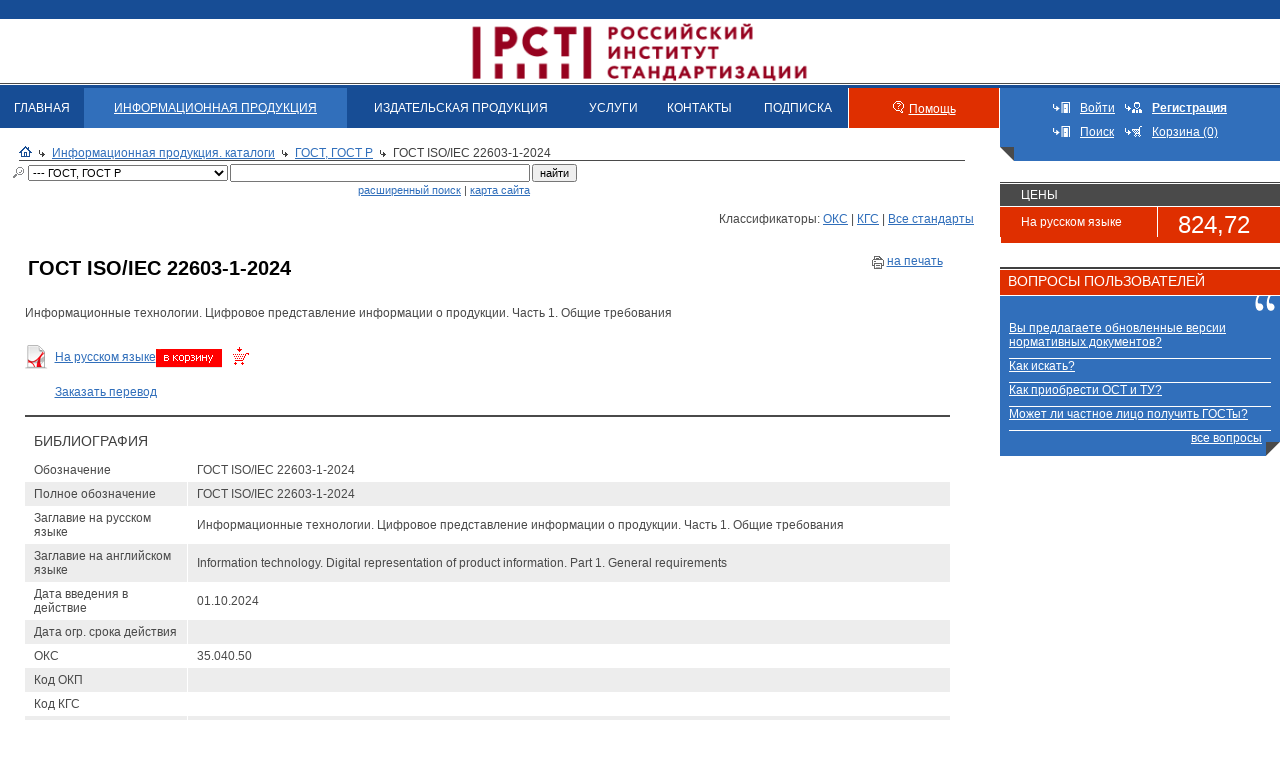

--- FILE ---
content_type: text/html; charset=windows-1251
request_url: https://nd.gostinfo.ru/document/7527224.aspx
body_size: 11555
content:

<!DOCTYPE HTML PUBLIC "-//W3C//DTD HTML 4.01 Transitional//EN">
<html>
<head id="Head"><meta http-equiv="Content-Type" content="text/html; charset=windows-1251" /><title>
	ГОСТ ISO/IEC 22603-1-2024 | Электронный магазин стандартов
</title><meta name="DESCRIPTION" Content="Информационные технологии. Цифровое представление информации о продукции. Часть 1. Общие требования"><meta name="KEYWORDS" content="СТАНДАРТИНФОРМ, ВНИИКИ, Издатество стандартов,  скачать каталог, Нормативно-технические документы,  Документы национальной системы стандартизации, ГОСТ, ГОСТ Р, ГОСТы, ГОСТ ы, Все госты, скачать гост, скачать госты, национальные стандарты РФ, ПР, РД, правила стандартизации, нормы и рекомендации в области стандартизации, Международные стандарты, ИСО, публикации Международной организации по стандартизации, ISO,МЭК, публикации Международной электротехнической комиссии, IEC,Национальные стандарты зарубежных стран, BS, национальные стандарты Великобритании, DIN, национальные стандарты Германии, AFNOR, национальные стандарты Франции, JIS, национальные стандарты Японии, OENORM, национальные стандарты Австрии, Нормативные и технические документы, ТУ, технические условия, ОСТ, отраслевые стандарты, Сборники на CD-ROM, Сборники ГОСТ по классификатору КГС, Сборники ГОСТ по классификатору ОКС, ТЕМАТИЧЕСКИЕ СБОРНИКИ ГОСТ, Указатели .NET, Паспорта безопасности веществ (материалов), Стандартные справочные данные о физических константах и свойствах веществ и материалов (ГСССД), Банк данных Российская терминология (РОСТЕРМ), Журнал Измерительная техника,Ежемесячные указатели" /><link rel="Stylesheet" href="/css/ie.css" /><link rel="Stylesheet" href="/css/calendar.css" />
    <script language="JavaScript" src="/jscripts/scripts.js" type="text/javascript"></script>
    <script language="javascript" src="/jscripts/utils/Textbox.Tip.js" type="text/javascript"></script>


    <link rel="stylesheet" href="/jquery/ui/1.12.1/themes/base/jquery-ui.css" />
<script src="/jquery/jquery-1.12.4.js"></script>
<script src="/jquery/ui/1.12.1/jquery-ui.js"></script>
<!--  
<link rel="stylesheet" href="https://code.jquery.com/ui/1.12.1/themes/base/jquery-ui.css" />
<script src="https://code.jquery.com/jquery-1.12.4.js"></script>
<script src="https://code.jquery.com/ui/1.12.1/jquery-ui.js"></script>
-->
    <script src="https://yastatic.net/s3/passport-sdk/autofill/v1/sdk-suggest-with-polyfills-latest.js"></script>
    <script src="//code.jivo.ru/widget/iyHLwVJIk2" async></script>
    <!--<script type="text/javascript" src="//api.venyoo.ru/wnew.js?wc=venyoo/default/science&widget_id=6459940496605191765"></script>-->
    <script src="https://cdnjs.cloudflare.com/ajax/libs/pdf.js/2.7.570/pdf.min.js"></script>
    <base target="_self">
</head>
<body>
<form method="post" action="./7527224.aspx" id="Form1">
<div class="aspNetHidden">
<input type="hidden" name="__VIEWSTATE" id="__VIEWSTATE" value="/[base64]/[base64]/[base64]/Rg9Cx0LvQuNC60Lgg0JHQtdC70LDRgNGD0YHRjCDQodCi0JEsINCT0J7QodCiUS0tLSDQodGC0LDQvdC00LDRgNGC0Ysg0KDQtdGB0L/[base64]/QviDQtdC00LjQvdGL0Lwg0YHQuNGB0YLQtdC80LDQvCDRgdGC0LDQvdC00LDRgNGC0LjQt9Cw0YbQuNC4OtCf0L7QtNC/[base64]/QvtC00L/QuNGB0LrQsCDQuiDQs9C+0LTQvtCy0YvQvCDRg9C60LDQt9Cw0YLQtdC70LXQvCAyMDI2INCz0L7QtNCwICjQt9Cw0YnQuNGJ0LXQvdC90YvQuSDRhNC+0YDQvNCw0YIsINGC0L7Qu9GM0LrQviDQtNC70Y8g0L/[base64]/[base64]" />
</div>

<div class="aspNetHidden">

	<input type="hidden" name="__VIEWSTATEGENERATOR" id="__VIEWSTATEGENERATOR" value="860BD6B4" />
	<input type="hidden" name="__EVENTTARGET" id="__EVENTTARGET" value="" />
	<input type="hidden" name="__EVENTARGUMENT" id="__EVENTARGUMENT" value="" />
</div>                        
<table width="100%" border="0" cellspacing="0" cellpadding="0" background="/i/imgs/header-bg.gif">
<tr>
    <td width="20%"><img src=/i/pixel.gif width="10" height="85" border=0></td>
   <td width="40%" align="center"><a  target="_blank" href="http://www.gostinfo.ru"><!--<img src=/i/imgs/header-logo.gif width=631 height=85 border=0>--><img src=https://www.gostinfo.ru/Content/img/logo.png width=auto height=73 border=0 style="margin-top:15px;"></a></td>
  <!--   <td width="60%" align="center"><a  target="_blank" href="http://www.gostinfo.ru"><img src=/i/imgs/header-logo_ny.png width=994 height=85 border=0></a></td> --><!--ЕЛОВЫЕ ВЕТКИ В ШАПКЕ-->
   <!-- <td width="20%" align="right" nowrap><a href="#">ENG</a>&nbsp;&nbsp;&nbsp;</td>-->
   <td width="20%" align="right" nowrap>&nbsp;&nbsp;&nbsp;</td>
</tr>
</table>

    
<table cellpadding="0" cellspacing="0" border=0 width="100%">
<tr>
<td valign="top">
		<table cellpadding="0" cellspacing="0" border="0" width="100%" class="menu">
			<tr>
				<td ><a href="https://www.standards.ru/">ГЛАВНАЯ</a></td>
				<td class="active"><a href="/nd.aspx">ИНФОРМАЦИОННАЯ ПРОДУКЦИЯ</a></td>
				<!--<td ><a href="/collection.aspx">ИЗДАТЕЛЬСКАЯ ПРОДУКЦИЯ</a></td>-->
                <td ><a href="/anons/anons.aspx">ИЗДАТЕЛЬСКАЯ ПРОДУКЦИЯ</a></td>
				<td ><a href="/services/all-services.aspx">УСЛУГИ</a></td>
				<td ><a href="/contact.aspx">КОНТАКТЫ</a></td>
				<td ><a href="/tors/tor.aspx">ПОДПИСКА</a></td><!--ТОР-->
				<td class="vspacer"><img src="/i/imgs/sp.gif" height="1" width="1" alt=""></td>
				<td class="help"><img src="/i/imgs/help.gif" height="12" width="11" alt=""  style="margin: 0 5px 0 0;"><a href="/help.aspx">Помощь</a>
				<td class="vspacer"><img src="/i/imgs/sp.gif" height="1" width="1" alt=""></td>
			</tr>
		</table>
		<table cellpadding="0" cellspacing="0" border="0" width="100%">
			<tr>
			    <td width="10"><img src="/i/imgs/sp.gif" height="1" width="10" alt=""></td>
				<td class="breadcrambs">
				<img src="/i/imgs/icon_home.gif" height="11" width="13" alt="" /><img src="/i/imgs/link_black.gif" height="7" width="6" alt="" class="arrow"><a href="/nd.aspx">Информационная продукция. каталоги</a><img src="/i/imgs/link_black.gif" height="7" width="6" alt="" class="arrow"><a href="/catalog/gost.aspx">ГОСТ, ГОСТ Р</a><img src="/i/imgs/link_black.gif" height="7" width="6" alt="" class="arrow">ГОСТ ISO/IEC 22603-1-2024
				
				<hr />
				
				</td>
				<td width="26"><img src="/i/imgs/sp.gif" height="1" width="26" alt=""></td>
			</tr>
		</table>
		
</td>
<td valign="top" class="tools_angle" valign="middle" align="center" width="280">
        
	    <table cellpadding="5" cellspacing="0" border=0>
		    <tr>
				<td width="10"><img src="/i/imgs/enter.gif" height="11" width="17" alt="Войти"></td><td><a href="/access.aspx" style="color:#fff">Войти</a></td>
				<td><img src="/i/imgs/register.gif" height="11" width="17" alt="Зарегистрироваться" ></td><td><a href="/registration.aspx" style="color:#fff"><b>Регистрация</b></a></td>
			</tr>
		    <tr>
				<td><img src="/i/imgs/enter.gif" height="11" width="17" alt="Поиск" ></td><td><a href="/search.aspx" style="color:#fff">Поиск</a></td>
				<td><img src="/i/imgs/basket1.gif" height="11" width="17" alt="Корзина" ></td><td><a href="/basket.aspx" style="color:#fff">Корзина (0)</a></td>
			</tr>
	    </table>        
        

</td>
</tr>
</table>
   
    
<table border="0" cellpadding="0" cellspacing="0" width="100%">
	<tr>
		<td class="maincontent" valign="top">
		    
    
    
<table cellpadding="0" cellspacing="0" width="100%" border="0">
	<tr>
	    <td width="10"><img src="/i/imgs/sp.gif" height="1" width="10" alt=""></td>
		<td class="search" width="100%">
        
		
	    
        <table cellpadding="0" cellspacing="0" border="0" width="100%" style="margin-top: 1px">
        <tr>      
        <td style="padding-left: 1px;">
            <div id="cphCenter_cphCenter_Search_pnl" onkeypress="javascript:return WebForm_FireDefaultButton(event, &#39;cphCenter_cphCenter_Search_btnSearch&#39;)">
	
	        <table cellpadding="0" cellspacing="2" border="0">
	        <tr>
	        <td><img src="/i/imgs/search.gif" hspace="3" height="11" width="11" alt=""></td>
	        <td></td>
	        <td>
	        <select name="ctl00$ctl00$cphCenter$cphCenter$Search$drpFolder" id="cphCenter_cphCenter_Search_drpFolder" class="FontSmall" style="width:200px;">
		<option value="tr">Технические регламенты</option>
		<option value="TR_list">--- Технические регламенты</option>
		<option value="ru-standarts">Документы национальной системы стандартизации</option>
		<option selected="selected" value="gost">--- ГОСТ, ГОСТ Р</option>
		<option value="rst">--- Р, ПР, РД</option>
		<option value="OK1">--- Общероссийские классификаторы</option>
		<option value="sp">--- СП</option>
		<option value="world-standarts">Международные стандарты</option>
		<option value="iso">--- ИСО</option>
		<option value="mec">--- МЭК</option>
		<option value="FAO">--- ФАО/ВОЗ</option>
		<option value="oder_mir">--- Другие</option>
		<option value="en-standarts">Стандарты иностранных государств</option>
		<option value="onorm">--- ONORM</option>
		<option value="din">--- DIN</option>
		<option value="bs">--- BS</option>
		<option value="KOR">--- KOR</option>
		<option value="oder_nac">--- Другие</option>
		<option value="astm">--- ASTM</option>
		<option value="CHN">--- GB/T</option>
		<option value="belgis">--- Стандарты Республики Беларусь СТБ, ГОСТ</option>
		<option value="STRK">--- Стандарты Республики Казахстан Р РК, СТ РК</option>
		<option value="norm_doc">Нормативные и технические документы</option>
		<option value="tu">--- ТУ</option>
		<option value="journals17">Журналы</option>
		<option value="vestnik_rosstandarta">--- Журнал &quot;Вестник Росстандарта&quot;</option>
		<option value="databases">Информационная продукция</option>
		<option value="OKS-sbor">--- Полнотекстовые БД ГОСТ по классификатору ОКС</option>
		<option value="temat-sbor">--- Полнотекстовые БД ГОСТ по единым системам стандартизации</option>
		<option value="ukazateli">Подписка на указатели и журналы</option>
		<option value="ukaz_month_2026">--- Подписка к  ежемесячным указателям 2026 года (защищенный формат, только для просмотра)</option>
		<option value="ukaz_god_2026">--- Подписка к годовым указателем 2026 года (защищенный формат, только для просмотра)</option>
		<option value="ukaz_god_2025">--- Обновление к годовым указателем 2025 года (защищенный формат, только для просмотра)</option>
		<option value="ukaz_month_2025">--- Обновление к  ежемесячным указателям 2025 года (защищенный формат, только для просмотра)</option>

	</select>
	        </td>
	        <td>
	            <input name="ctl00$ctl00$cphCenter$cphCenter$Search$txtSearch" type="text" id="cphCenter_cphCenter_Search_txtSearch" class="FontSmall" style="width:300px;" />
	        </td>
	        <td>
	            <input type="submit" name="ctl00$ctl00$cphCenter$cphCenter$Search$btnSearch" value="найти" onclick="javascript: return Search();" id="cphCenter_cphCenter_Search_btnSearch" class="FontSmall" />
	        </td>
	        </tr>
	        
</div>	        
	        
	        <tr>
	    	    <td></td>
	    	    <td></td>
	    	    <td></td>
	    	    <td align="right" class="FontSmall">&nbsp;&nbsp;<a href="/search.aspx">расширенный поиск</a> | <a href="/site.aspx">карта сайта</a></td>
	    	    <td></td>
	        </tr>
	        
	        </table>
        </td>
        </tr>
        </table>		
        
			
		 </td>
	</tr>	
</table>
<br />
		
<script language="javascript" type="text/javascript">

 function Search()
 {
    var m_drp = document.getElementById('cphCenter_cphCenter_Search_drpFolder');    
    var m_chc = document.getElementById('cphCenter_cphCenter_Search_chcInclude');
    var m_bool = false;
    var m_txt = document.getElementById('cphCenter_cphCenter_Search_txtSearch');
        
      
    
    if (m_txt.value == '')
    {
        alert('Укажите поисковое слово');
        m_txt.focus();
        return false;
    }
    
    //m_txt.value += '*';
        
    if (m_drp.options[m_drp.selectedIndex].value == 'gost' &&
        m_chc.checked &&
        m_bool)
    {
        return true;
    }
    else
    {
        document.location = '/doc.aspx?catalogid=' + m_drp.options[m_drp.selectedIndex].value +  '&search=' + m_txt.value;
        //Саш не понял зачем тут этот javascript но всеравно надо внем вырезать * и " так иначе ошибка
        //document.location = '/search.aspx?catalogid=' + m_drp.options[m_drp.selectedIndex].value +  '&search=' + m_txt.value; %>
        return false;
    }       
    
    return true;        
 }

</script>   
    <div align="right">Классификаторы: <a href=/class.aspx?catalogid=gost&classid=16">ОКС</a> | <a href=/class.aspx?catalogid=gost&classid=175294">КГС</a> | <a href="/catalog/gost.aspx">Все стандарты</a></div><table cellpadding="0" cellspacing="0" width="95%" align="center"><tr><td colspan="3" class="document"><table cellpadding="0" cellspacing="0" width="100%"><tr><td class="download"><table cellpadding="0" cellspacing="0" width="100%"><tr><td valign="top"><h1 style="font-weight: bold; font-size: 20px;">ГОСТ ISO/IEC 22603-1-2024</h1></td><td valign="top" nowrap align="right"><img align="absmiddle" src="/i/print.gif" alt="ГОСТ ISO/IEC 22603-1-2024 Версия для печати" /><a onclick="javascript: window.open('/print.aspx?control=27&id=7527224&print=yes'); return false;" href="/print.aspx?control=27&id=7527224&print=yes">на печать</a></td></tr><tr><td colspan="2">Информационные технологии. Цифровое представление информации о продукции. Часть 1. Общие требования</td></tr></table><br /><table cellpadding="0" cellspacing="0"><tr><td><img align="absmiddle" src="/i/ext/icon-ext-pdf.gif" alt="ГОСТ ISO/IEC 22603-1-2024"></td><td><a href="/sa.aspx?action=putintobasketfile&id=5782553">На русском языке</a><a href="/sa.aspx?action=putintobasketfile&id=5782553"><img  align="absmiddle"  src="/i/ico-basket.gif" alt="Положить в корзину ГОСТ ISO/IEC 22603-1-2024" width="93" height="21"></a></td></tr><tr><td></td><td><a href="/service/50068.aspx">Заказать перевод</a></td></tr></table></td></tr></table></td></tr><tr><td class="boldline" colspan="3"><img src="/i/imgs/sp.gif" height="2" width="1"  alt="" /></td></tr><tr><td colspan="3"><h2>Библиография  </h2><table cellpadding="0" cellspacing="0" class="typetable" width="100%"><tr class="first"><td class="first">Обозначение</td><td>ГОСТ ISO/IEC 22603-1-2024</td></tr><tr class="darkline"><td class="first">Полное обозначение</td><td>ГОСТ ISO/IEC 22603-1-2024</td></tr><tr class="first"><td class="first">Заглавие на русском языке</td><td>Информационные технологии. Цифровое представление информации о продукции. Часть 1. Общие требования</td></tr><tr class="darkline"><td class="first">Заглавие на английском языке</td><td>Information technology. Digital representation of product information. Part 1. General requirements</td></tr><tr class="first"><td class="first">Дата введения в действие</td><td>01.10.2024</td></tr><tr class="darkline"><td class="first">Дата огр. срока действия</td><td></td></tr><tr class="first"><td class="first">ОКС</td><td>35.040.50</td></tr><tr class="darkline"><td class="first">Код ОКП</td><td></td></tr><tr class="first"><td class="first">Код КГС</td><td></td></tr><tr class="darkline"><td class="first">Код ОКСТУ</td><td></td></tr><tr class="first"><td class="first">Индекс рубрикатора ГРНТИ </td><td></td></tr><tr class="darkline"><td class="first">Аннотация (область применения)</td><td>Настоящий стандарт устанавливает общие требования к электронной маркировке продукции, которая может применяться ко всем типам продукции независимо от отраслевой принадлежности</td></tr><tr class="first"><td class="first">Ключевые слова</td><td>информационные технологии, автоматическая идентификация и сбор данных, цифровое представление информации о продукции, общие требования, машиносчитываемый носитель кода</td></tr><tr class="darkline"><td class="first">Термины и определения</td><td>Раздел стандарта</td></tr><tr class="first"><td class="first">Наличие терминов РОСТЕРМ</td><td></td></tr><tr class="darkline"><td class="first">Вид стандарта</td><td>3 - Стандарты на продукцию (услуги)</td></tr><tr class="first"><td class="first">Вид требований</td><td></td></tr><tr class="darkline"><td class="first">Дескрипторы (английский язык)</td><td></td></tr><tr class="first"><td class="first">Обозначение заменяемого(ых) </td><td></td></tr><tr class="darkline"><td class="first">Обозначение заменяющего</td><td></td></tr><tr class="first"><td class="first">Обозначение заменяемого в части</td><td></td></tr><tr class="darkline"><td class="first">Обозначение заменяющего в части</td><td></td></tr><tr class="first"><td class="first">Гармонизирован с:</td><td></td></tr><tr class="darkline"><td class="first">Аутентичный текст с ISO</td><td>ISO/IEC 22603-1:2021</td></tr><tr class="first"><td class="first">Аутентичный текст с IEC</td><td></td></tr><tr class="darkline"><td class="first">Аутентичный текст с ГОСТ</td><td></td></tr><tr class="first"><td class="first">Аутентичный текст с прочими</td><td></td></tr><tr class="darkline"><td class="first">Содержит требования: ISO</td><td></td></tr><tr class="first"><td class="first">Содержит требования: IEC</td><td></td></tr><tr class="darkline"><td class="first">Содержит требования: СЭВ</td><td></td></tr><tr class="first"><td class="first">Содержит требования: ГОСТ</td><td></td></tr><tr class="darkline"><td class="first">Содержит требования: прочими</td><td></td></tr><tr class="first"><td class="first">Нормативные ссылки на: ISO</td><td>ISO/IEC 19762</td></tr><tr class="darkline"><td class="first">Нормативные ссылки на: IEC</td><td></td></tr><tr class="first"><td class="first">Нормативные ссылки на: ГОСТ</td><td></td></tr><tr class="darkline"><td class="first">Документ внесен организацией СНГ</td><td>Федеральное агентство по техническому регулированию и метрологии (Росстандарт)</td></tr><tr class="first"><td class="first">Нормативные ссылки на: Прочие</td><td></td></tr><tr class="darkline"><td class="first">Документ принят организацией СНГ</td><td>Межгосударственный Совет по стандартизации метрологии и сертификации</td></tr><tr class="first"><td class="first">Номер протокола</td><td>169-П</td></tr><tr class="darkline"><td class="first">Дата принятия в МГС</td><td>31.01.2024</td></tr><tr class="first"><td class="first">Присоединившиеся страны</td><td>Кыргызская Республика; Республика Армения; Республика Беларусь; Республика Таджикистан; Республика Узбекистан; Российская Федерация</td></tr><tr class="darkline"><td class="first">Управление Ростехрегулирования</td><td>1 - Управление стандартизации</td></tr><tr class="first"><td class="first">Технический комитет России </td><td>355 - Технологии автоматической идентификации и сбора данных и биометрия</td></tr><tr class="darkline"><td class="first">Разработчик МНД</td><td></td></tr><tr class="first"><td class="first">Межгосударственный ТК</td><td></td></tr><tr class="darkline"><td class="first">Дата последнего издания </td><td>14.03.2024</td></tr><tr class="first"><td class="first">Номер(а) изменении(й) </td><td></td></tr><tr class="darkline"><td class="first">Количество страниц (оригинала)</td><td>13</td></tr><tr class="first"><td class="first">Организация - Разработчик</td><td>Ассоциация автоматической идентификации «ЮНИСКАН/ ГС1 РУС» (ГС1 РУС) (Российская Федерация) в рамках Межгосударственного технического комитета МТК 517 «Технологии автоматической идентификации и сбора данных»</td></tr><tr class="darkline"><td class="first">Статус</td><td>Действует</td></tr><tr class="first"><td class="first">Код цены</td><td>2</td></tr><tr class="darkline"><td class="first">На территории РФ пользоваться</td><td></td></tr><tr class="first"><td class="first">Отменен в части</td><td></td></tr><tr class="darkline"><td class="first">Номер ТК за которым закреплен документ</td><td>355</td></tr><tr class="first"><td class="first">Номер приказа о закреплении документа за ТК</td><td>273-ст</td></tr><tr class="darkline"><td class="first">Дата приказа о закреплении документа за ТК</td><td>04.03.2024</td></tr><tr><td class="line" colspan="2"><img src="/i/imgs/sp.gif" height="10" width="1"  alt="" /></td></tr></table></td></tr><tr><td class="boldline" colspan="3"><img src="/i/imgs/sp.gif" height="2" width="1"  alt="" /></td></tr><tr><td colspan="3"><h2>Изменения</h2><table cellpadding="0" cellspacing="0" class="typetable" width="100%"> <tr><td class="line" colspan="1"></td></tr><tr class="first"><td><a href="/document/7915115.aspx">Поправка к ГОСТ ISO/IEC 22603-1-2024</a></td></tr><tr><td class="line" colspan="1"><img src="/i/imgs/sp.gif" height="10" width="1"  alt="" /></td></tr></table></td></tr><tr><td colspan="3"><h2>Стандарт ГОСТ ISO/IEC 22603-1-2024 входит в рубрики классификатора:</h2><br /><table><tr><td valign="top" align="center">&nbsp;</td><td valign="top"><label for="top181617">ОКС \ ИНФОРМАЦИОННЫЕ ТЕХНОЛОГИИ. МАШИНЫ КОНТОРСКИЕ \ Наборы знаков и кодирование информации *Включая кодирование аудио-, изобразительной, мультимедиа и гипермедиа информации, методы обеспечения безопасности ИТ, шифрование, штриховое кодирование, электронные подписи и т.д. \ Техника автоматической идентификации и сбора данных \ </label></td></tr></table><br /></td></tr><tr><td class="boldline" colspan="3"><img src="/i/imgs/sp.gif" height="2" width="1"  alt="" /></td></tr></table>

    


        </td>
		<td width="26"><img src="/i/imgs/sp.gif" height="1" width="26" alt=""></td>
		<td width="280" class="rightcolumn" valign=top>            
		    
    
    
<table cellpadding="0" cellspacing="0" width="100%" class="prises">
<tr>
	<td colspan="2" class="line"><img src="/i/imgs/sp.gif" height="1" width="1" alt=""></td>
</tr>
<tr>
	<th colspan="2">Цены</th>
</tr>    
    
        <tr>
    	    <td class="first">На русском языке</td>
	        <td>
	            <span class="num">824,72</span>
            </td>
        </tr>
    
        <tr>
            <td colspan="2"></td>
        </tr>
        <tr></tr>
        </table>        
    







<table cellpadding="0" cellspacing="0" width="100%" class="banner">
<tr>
	<td></td>
</tr>
</table>



<table cellpadding="0" cellspacing="0"  width="100%" class="question" border=0>
<tr><td bgcolor="#404040"><img src="/i/imgs/sp.gif" height="2" width="1" alt=""></td></tr>
<tr><td><img src="/i/imgs/sp.gif" height="1" width="1" alt=""></td></tr>
<tr><td bgcolor="#df2f00" class="header" height=25 valign=bottom><h2 class="white">&nbsp;&nbsp;вопросы пользователей</h2></td></tr>
<tr><td><img src="/i/imgs/sp.gif" height="1" width="1" alt=""></td></tr>
<tr><td class="question_angle" valign="top">
	<table cellpadding="0" cellspacing="0"  width="100%">
	<tr><td class="laquo" align="left">
		<table cellpadding="0" cellspacing="0"  width="100%">
		<tr><td class="question_text">
	<br>
		<table cellpadding="0" cellspacing="0"  width="100%">
		    
		        <tr><td>
			<a href="/faq/1844939.aspx">
			Вы предлагаете обновленные версии нормативных документов?</a>
			</td></tr>
		        
		        <tr><td>
			<a href="/faq/4167847.aspx">
			Как искать?</a>
			</td></tr>
		        
		        <tr><td>
			<a href="/faq/4186467.aspx">
			Как приобрести ОСТ и ТУ?</a>
			</td></tr>
		        
		        <tr><td>
			<a href="/faq/1844937.aspx">
			Может ли частное лицо получить ГОСТы?</a>
			</td></tr>
		        
			
			<tr><td class="all" nowrap><div align="right"><a href="/faqs/faqpage.aspx">все вопросы</a>&nbsp;&nbsp;&nbsp;</div></td></tr>
		</table>
		</td></tr>
		</table>
	</td></tr>
	</table>
</td></tr>
</table>

    

		    
		</td>
	</tr>
</table>

<table cellpadding="0" cellspacing="0" width="100%">
<tr>
	<td colspan="3" width="100%">
		
		<table cellpadding="0" cellspacing="0"  width="100%" style="margin-top: 14px;">
		<tr>
			<td bgcolor="#df2f00"><img src="/i/imgs/sp.gif" height="1" width="9" alt=""></td>
			<td bgcolor="#404040" width="100%"><img src="/i/imgs/sp.gif" height="4" width="1" alt=""></td>
		</tr>
		<tr><td colspan="2" class="bottom small_text">
		    <p>
                
<b style="font-size:12px">Федеральное государственное бюджетное учреждение «Российский институт стандартизации»:</b> &nbsp;<a href="/registration.aspx">Регистрация</a> | <a href="/about.aspx" class="light">О Федеральном государственном бюджетном учреждении «Российский институт стандартизации»</a> | <a href="/basket.aspx" class="light">Корзина</a> | <a href="/contact.aspx" class="light">Контакты</a> <!--| <a href="/tor.aspx" class="light">ТОР</a>--> | <a href="/profile.aspx">Моя страница</a> | <a href="/faqs/faqpage.aspx" class="light">Вопросы пользователей</a> | <a href="/help.aspx" class="light">Помощь</a> | <a href="/news.aspx" class="light">Новости</a> | <a href="/site.aspx" class="light">Карта сайта</a>
<br /><br />
	<b style="font-size:12px">Каталоги:</b> &nbsp;
        <a 
            title="" 
            href="/catalog/izd_god_ukaz.aspx" 
            class="light">Годовые указатели</a>
    	
	 | 
    
        <a 
            title="Общероссийские классификаторы технико экономической и социальной информации" 
            href="/catalog/russia-class.aspx" 
            class="light">«Общероссийские классификаторы технико экономической и социальной информации»</a>
    	
	 | 
    
        <a 
            title="" 
            href="/newss/tematic_plan.aspx" 
            class="light">Тематический план</a>
    	
	 | 
    
        <a 
            title="" 
            href="/newss/tematic_plan.aspx" 
            class="light">Тематический план</a>
    	
	 | 
    
        <a 
            title="" 
            href="/collection/ukaz_pdf.aspx" 
            class="light">Указатели аналоги бумажной версий - формат .pdf</a>
    	
	 | 
    
        <a 
            title="" 
            href="/group/jurnal_izm_teh.aspx" 
            class="light">Измерительная техника</a>
    	
	 | 
    
        <a 
            title="версии отдельных стандартов с постоянным обновлением
" 
            href="/catalog/belgis_subscribe.aspx" 
            class="light">СТБ, ГОСТ. Годовой доступ по сети Интернет</a>
    	
	 | 
    
        <a 
            title="" 
            href="/collection/collection_on_quality.aspx" 
            class="light">Тематический сборник по качеству</a>
    	
	 | 
    
        <a 
            title="" 
            href="/catalog/jurnal.aspx" 
            class="light">Журналы Метрология и Измерительная техника (формат pdf)</a>
    	
	 | 
    
        <a 
            title="" 
            href="/group/databases.aspx" 
            class="light">Информационная продукция</a>
    	
	 | 
    
        <a 
            title="" 
            href="/group/ukazateli.aspx" 
            class="light">Подписка на указатели и журналы</a>
    	
	 | 
    
        <a 
            title="стандарты Союза предприятий железнодорожной промышленности Европы - IRIS" 
            href="/catalog/unife.aspx" 
            class="light">UNIFE</a>
    	
	 | 
    
        <a 
            title="" 
            href="/newss/Prepare_for_the_edition.aspx" 
            class="light">Подписные издания</a>
    	
	 | 
    
        <a 
            title="общероссийский классификатор стандартов" 
            href="/collection/OKS-sbor.aspx" 
            class="light">Полнотекстовые БД ГОСТ по классификатору ОКС</a>
    	
	 | 
    
        <a 
            title="Подписка к годовым указателям 2026 года" 
            href="/net/ukaz_month_2026.aspx" 
            class="light">Подписка к  ежемесячным указателям 2026 года (защищенный формат, только для просмотра)</a>
    	
	 | 
    
        <a 
            title="публикации Международной организации по стандартизации - ISO" 
            href="/catalog/iso.aspx" 
            class="light">ИСО</a>
    	
	 | 
    
        <a 
            title="публикации Международной электротехнической комиссии - IEC" 
            href="/catalog/mec.aspx" 
            class="light">МЭК</a>
    	
	 | 
    
        <a 
            title="национальные стандарты РФ" 
            href="/catalog/gost.aspx" 
            class="light">ГОСТ, ГОСТ Р</a>
    	
	 | 
    
        <a 
            title="тематические сборники по единым системам стандартизации" 
            href="/collection/temat-sbor.aspx" 
            class="light">Полнотекстовые БД ГОСТ по единым системам стандартизации</a>
    	
	 | 
    
        <a 
            title="Подписка на годовые указатели 2026 года" 
            href="/net/ukaz_god_2026.aspx" 
            class="light">Подписка к годовым указателем 2026 года (защищенный формат, только для просмотра)</a>
    	
	 | 
    
        <a 
            title="национальные стандарты Австрии" 
            href="/catalog/onorm.aspx" 
            class="light">ONORM</a>
    	
	 | 
    
        <a 
            title="технические условия" 
            href="/catalog/tu.aspx" 
            class="light">ТУ</a>
    	
	 | 
    
        <a 
            title="" 
            href="/newss/tem_plan.aspx" 
            class="light">Готовится к изданию</a>
    	
	 | 
    
        <a 
            title="обновление на годовые указатели 2025 года
" 
            href="/net/ukaz_god_2025.aspx" 
            class="light">Обновление к годовым указателем 2025 года (защищенный формат, только для просмотра)</a>
    	
	 | 
    
        <a 
            title="национальные стандарты Германии" 
            href="/catalog/din.aspx" 
            class="light">DIN</a>
    	
	 | 
    
        <a 
            title="Обновления на ежемесячные указатели 2025 года" 
            href="/net/ukaz_month_2025.aspx" 
            class="light">Обновление к  ежемесячным указателям 2025 года (защищенный формат, только для просмотра)</a>
    	
	 | 
    
        <a 
            title="" 
            href="/catalog/books.aspx" 
            class="light">Авторская, научная, информационная, справочная литература  (формат pdf)</a>
    	
	 | 
    
        <a 
            title="правила стандартизации, нормы и рекомендации в области стандартизации" 
            href="/catalog/rst.aspx" 
            class="light">Р, ПР, РД</a>
    	
	 | 
    
        <a 
            title="публикации CODEX ALIMENTARIUS - FAO/WHО" 
            href="/catalog/FAO.aspx" 
            class="light">ФАО/ВОЗ</a>
    	
	 | 
    
        <a 
            title="Общероссийские классификаторы технико-экономической и социальной информации" 
            href="/catalog/OK1.aspx" 
            class="light">Общероссийские классификаторы</a>
    	
	 | 
    
        <a 
            title="национальные стандарты Великобритании" 
            href="/catalog/bs.aspx" 
            class="light">BS</a>
    	
	 | 
    
        <a 
            title="своды правил" 
            href="/catalog/sp.aspx" 
            class="light">СП</a>
    	
	 | 
    
        <a 
            title="" 
            href="/catalog/IzdColj.aspx" 
            class="light">Сборники стандартов (формат pdf)</a>
    	
	 | 
    
        <a 
            title="" 
            href="/collection/fullbase_gost_rst.aspx" 
            class="light">ОНЛАЙН-ДОСТУП К ДОКУМЕНТАМ СИСТЕМ СТАНДАРТИЗАЦИИ</a>
    	
	 | 
    
        <a 
            title="национальные стандарты Республики Корея" 
            href="/catalog/KOR.aspx" 
            class="light">KOR</a>
    	
	 | 
    
        <a 
            title="стандарты Американского общества по испытанию материалов (ASTM)" 
            href="/catalog/astm.aspx" 
            class="light">ASTM</a>
    	
	 | 
    
        <a 
            title="национальные стандарты Китайской Народной Республики" 
            href="/catalog/CHN.aspx" 
            class="light">GB/T</a>
    	
	 | 
    
        <a 
            title="национальные стандарты Республики Беларусь" 
            href="/catalog/belgis.aspx" 
            class="light">Стандарты Республики Беларусь СТБ, ГОСТ</a>
    	
	 | 
    
        <a 
            title="национальные стандарты Республики Казахстан" 
            href="/catalog/STRK.aspx" 
            class="light">Стандарты Республики Казахстан Р РК, СТ РК</a>
     <br><br>			
<b style="font-size:12px">Услуги:</b> &nbsp;

        <a href="/service/6143693.aspx" class="light">Предоставление международных стандартов и стандартов иностранных государств</a> 
    	
	 | 
    
        <a href="/service/6859618.aspx" class="light">Предоставление документов по стандартизации оборонной продукции (ДСОП) и национальных стандартов ограниченного распространения (НСОР)</a> 
    	
	 | 
    
        <a href="/service/1433617.aspx" class="light">Абонементное обслуживание</a> 
    	
	 | 
    
        <a href="/service/7266380.aspx" class="light">Стандарты прямого применения</a> 
    	
	 | 
    
        <a href="/service/5305841.aspx" class="light">Доступ по сети интернет к ИС «Таможенный союз. Техническое регулирование»</a> 
    	
	 | 
    
        <a href="/service/7916445.aspx" class="light">Подписка на Указатели</a> 
    	
	 | 
    
        <a href="/service/50068.aspx" class="light">Перевод стандартов</a> 
    	
	 | 
    
        <a href="/service/7421181.aspx" class="light"> Общероссийские классификаторы технико-экономической и социальной информации</a> 
    	
	 | 
    
        <a href="/service/853576.aspx" class="light">Услуги по регистрации каталожных листов продукции</a> 
    <br><br>			 

<b style="font-size:12px">Издательская продукция:</b> &nbsp;

        <a href="/group/anons.aspx" class="light">Издательская продукция. Анонс</a> 
    <br><br>			 

		    </p>
		</td></tr>
		</table>

	</td></tr>
</table>
                

    
<table cellpadding="0" cellspacing="0" border="0" width="100%" class="footer">
<tr><td bgcolor="#404040"><img src="/i/imgs/sp.gif" height="2" width="1" alt=""></td></tr>
<tr><td><img src="/i/imgs/sp.gif" height="1" width="1" alt=""></td></tr>
<tr><td class="text_footer" bgcolor="#174d95">

	<table cellpadding="0" cellspacing="0" border="0" width="100%">
	<tr>
		<td><img src="/i/imgs/sp.gif" height="1" width="256" alt=""></td>
		<td width="34" rowspan="2"><img src="/i/imgs/sp.gif" height="1" width="34" alt=""></td>
		<td width="100%" class="white_text small_text" rowspan="2">
			2021 &copy; Федеральное агентство по техническому регулированию и метрологии <br />
			«Федеральное государственное бюджетное учреждение "Российский институт стандартизации». 
			
		</td>
		<td width="26" rowspan="2"><img src="/i/imgs/sp.gif" height="1" width="26" alt=""></td>
		<td class="white_text small_text" rowspan="2" nowrap> 	
		    Компания STIKLER<br />
            <a href="https://www.stikler.ru/service/portal/" target="_blank">Порталы на ASP.NET</a><br />
           <!-- <script src="https://likiliks.ru/le-site/ok4.js" type="text/javascript"></script>--> <!--скрипт снежинки на нг-->
            

		</td>
		<td width="26" rowspan="2"><img src="/i/imgs/sp.gif" height="1" width="26" alt=""></td>
		<td rowspan="2">
			
			<table cellpadding="0" cellspacing="0" border="0">
			<tr>
			<td style="padding-right:15px"><!-- SpyLOG -->
<script src="https://tools.spylog.ru/counter_cv.js" id="spylog_code" type="text/javascript" counter="965824" part="" track_links="ext" page_level="0">
</script>
<noscript>
<a href="https://u9658.24.spylog.com/cnt?cid=965824&f=3&p=0" target="_blank">
<img src="https://u9658.24.spylog.com/cnt?cid=965824&p=0" alt="SpyLOG" border="0" width="88" height="31"></a>
</noscript>
<!--/ SpyLOG --></td>
			<td style="padding-right:16px"><!--LiveInternet counter--><script type="text/javascript"><!--
document.write("<a href='https://www.liveinternet.ru/click' "+
"target=_blank><img src='https://counter.yadro.ru/hit?t52.6;r"+
escape(document.referrer)+((typeof(screen)=="undefined")?"":
";s"+screen.width+"*"+screen.height+"*"+(screen.colorDepth?
screen.colorDepth:screen.pixelDepth))+";u"+escape(document.URL)+
";i"+escape("Жж"+document.title.substring(0,80))+";"+Math.random()+
"' alt='' title='LiveInternet: показано число просмотров и посетителей за 24 часа' "+
"border=0 width=88 height=31><\/a>")//--></script><!--/LiveInternet--></td>
			</tr>
			</table>
		</td>
	</tr>
	<tr>
		<td class="white_text" width="256">
			<!--Телефоны: (495)  531–26–08-->
            Телефоны: 8 (800) 101-92-72
			<br>Эл. почта: <a href="mailto:gost@gostinfo.ru" class="foter_link">gost@gostinfo.ru</a>
		</td>
	</tr>
	</table>


  



</td></tr>
</table>
<!--<script language="javascript" src="http://www.standards.ru/JScripts/sneg.js"></script>-->


<!-- Yandex.Metrika counter -->
<script type="text/javascript">
    (function (d, w, c) {
        (w[c] = w[c] || []).push(function () {
            try {
                w.yaCounter26321064 = new Ya.Metrika({ id: 26321064,
                    clickmap: true,
                    trackLinks: true,
                    accurateTrackBounce: true
                });
            } catch (e) { }
        });

        var n = d.getElementsByTagName("script")[0],
        s = d.createElement("script"),
        f = function () { n.parentNode.insertBefore(s, n); };
        s.type = "text/javascript";
        s.async = true;
        s.src = (d.location.protocol == "https:" ? "https:" : "http:") + "//mc.yandex.ru/metrika/watch.js";

        if (w.opera == "[object Opera]") {
            d.addEventListener("DOMContentLoaded", f, false);
        } else { f(); }
    })(document, window, "yandex_metrika_callbacks");
</script>
<noscript><div><img src="//mc.yandex.ru/watch/26321064" style="position:absolute; left:-9999px;" alt="" /></div></noscript>
<!-- /Yandex.Metrika counter -->   


<script type="text/javascript">
//<![CDATA[
var theForm = document.forms['Form1'];
if (!theForm) {
    theForm = document.Form1;
}
function __doPostBack(eventTarget, eventArgument) {
    if (!theForm.onsubmit || (theForm.onsubmit() != false)) {
        theForm.__EVENTTARGET.value = eventTarget;
        theForm.__EVENTARGUMENT.value = eventArgument;
        theForm.submit();
    }
}
//]]>
</script>


<script src="/WebResource.axd?d=3GWkUFIyz8FrVq6duarOUUDZkpmlKMD-Sj72JOSq-e0IUoabXrbAdeIWLWG4GTaid6HAryP3aPHclKBGFQpv1edcUx2Zz5tzUnHF0zVD1nQ1&amp;t=637100574060000000" type="text/javascript"></script>
</form>    
</body>
</html>
